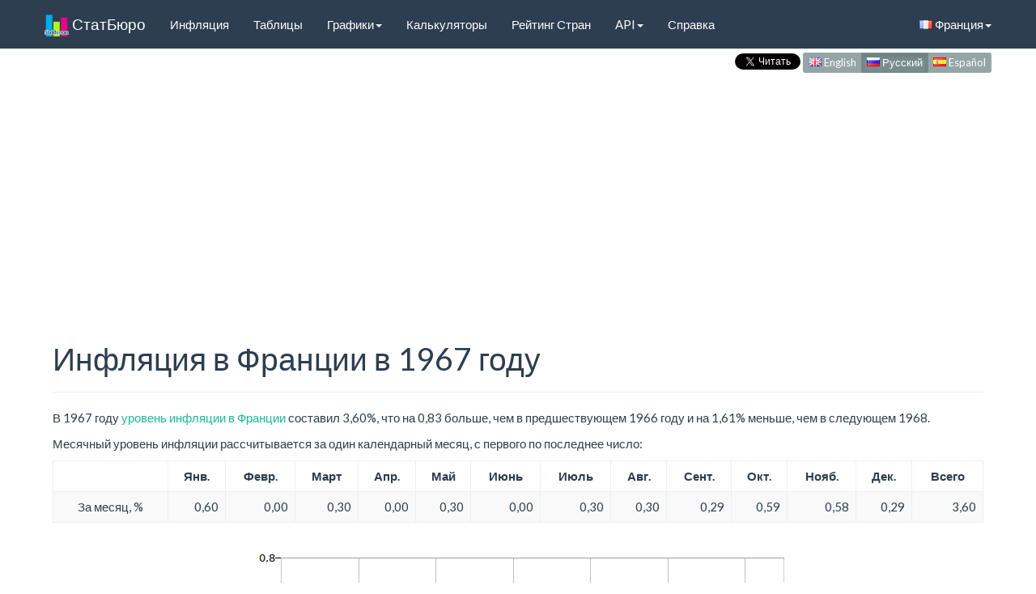

--- FILE ---
content_type: text/html; charset=utf-8
request_url: https://www.statbureau.org/ru/france/inflation/1967
body_size: 8210
content:
<!DOCTYPE html>
<html lang="ru">
    <head>
        <meta charset="utf-8" />
        <title>Инфляция в Франции в 1967 году</title>
        <link href="/favicon.ico" rel="shortcut icon" type="image/x-icon" />
        <meta name="viewport" content="width=device-width, initial-scale=1" />
        <link href="//maxcdn.bootstrapcdn.com/bootswatch/3.3.5/flatly/bootstrap.min.css" rel="stylesheet"/>

      
        
    <meta name="description" content="Уровень инфляции в Франции в 1967 году: история по месяцам, графики, сравнение со следующим и предыдущим годами">


        <link rel="canonical" href="https://www.statbureau.org/ru/france/inflation/1967" />
        <link rel="alternate" href="https://www.statbureau.org/en/france/inflation/1967" hreflang="en" /> 
        <link rel="alternate" href="https://www.statbureau.org/es/france/inflation/1967" hreflang="es" /> 

        <!--[if lt IE 9]>
          <script src="https://oss.maxcdn.com/html5shiv/3.7.2/html5shiv.min.js"></script>
          <script src="https://oss.maxcdn.com/respond/1.4.2/respond.min.js"></script>

          <link href="//maxcdn.bootstrapcdn.com/respond-proxy.html" id="respond-proxy" rel="respond-proxy">
          <link href="/Scripts/respondjs/respond.proxy.gif" id="respond-redirect" rel="respond-redirect">
          <script src="/Scripts/respondjs/respond.proxy.js"></script>
        <![endif]-->

        <link href="/bundles/site.css?v=8DYGMdo03rL2HvYH7P3_59qGwYKpW1v0d75xRi9VT0Y1" rel="stylesheet"/>


    </head>
    
    <body>
    <div class="container">
        <header>
                <nav class="navbar navbar-default navbar-fixed-top" role="navigation">
        <div class="container">
            <div class="navbar-header">
                <button type="button" class="navbar-toggle" data-toggle="collapse" data-target="#navbar-collapse-1">
                    <span class="sr-only">Toggle navigation</span>
                    <span class="icon-bar"></span>
                    <span class="icon-bar"></span>
                    <span class="icon-bar"></span>
                </button>
                <a class="navbar-brand" href="/ru"><img src="/Images/sb-icon.png" class="icon img-responsive" /> СтатБюро</a>
            </div>

            <!-- Collect the nav links, forms, and other content for toggling -->
            <div class="collapse navbar-collapse" id="navbar-collapse-1">
                <ul class="nav navbar-nav" id="nav-bar-short">
                    <li class="dropdown ">
                        <a href="#" class="dropdown-toggle" data-toggle="dropdown">Инфляция<span class="caret"></span></a>
                        <ul class="dropdown-menu" role="menu">
                            <li class=""><a href="/ru/france/inflation">Обзор</a></li>
                            <li class=""><a href="/ru/france/inflation-tables">Таблицы</a></li>
                            <li class="divider"></li>
                            <li role="presentation" class="dropdown-header">Графики:</li>
                            <li class=""><a href="/ru/france/inflation-charts-monthly-month-to-month">По Месяцам</a></li>
                            <li class=""><a href="/ru/france/inflation-charts-monthly-year-over-year">В Годовом Исчислении</a></li>
                            <li class=""><a href="/ru/france/inflation-charts-yearly">По Годам</a></li>
                            <li class="divider"></li>
                            <li class=""><a href="/ru/france/inflation-calculators">Калькуляторы</a></li>
                            <li class="divider"></li>
                            <li class=""><a href="/ru/countries-ranked-by-inflation-rate">Рейтинг Стран</a></li>
                            <li class=""><a href="/ru/inflation-comparison">Сравнение</a></li>
                        </ul>
                    </li>

                    <li class="dropdown ">
                        <a href="#" class="dropdown-toggle" data-toggle="dropdown">API<span class="caret"></span></a>
                        <ul class="dropdown-menu" role="menu">
                            <li class=""><a href="/ru/inflation-api">Веб Сервисы</a></li>
                            <li class=""><a href="/ru/inflation-charts-api">Настраиваемые Графики</a></li>

                        </ul>
                    </li>
                    <li class=""><a href="/ru/about">Справка</a></li>
                </ul>

                <ul class="nav navbar-nav" id="nav-bar-long">

                    <li class=""><a href="/ru/france/inflation">Инфляция</a></li>
                    <li class=""><a href="/ru/france/inflation-tables">Таблицы</a></li>
                    <li class="dropdown ">
                        <a href="#" class="dropdown-toggle" data-toggle="dropdown">Графики<span class="caret"></span></a>
                        <ul class="dropdown-menu" role="menu">
                            <li class=""><a href="/ru/france/inflation-charts-monthly-month-to-month">По Месяцам</a></li>
                            <li class=""><a href="/ru/france/inflation-charts-monthly-year-over-year">В Годовом Исчислении</a></li>
                            <li class=""><a href="/ru/france/inflation-charts-yearly">По Годам</a></li>
                            <li class="divider"></li>
                            <li class=""><a href="/ru/inflation-comparison">Сравнение</a></li>
                        </ul>
                    </li>
                    <li class=""><a href="/ru/france/inflation-calculators">Калькуляторы</a></li>
                    <li class=""><a href="/ru/countries-ranked-by-inflation-rate">Рейтинг Стран</a></li>

                    <li class="dropdown ">
                        <a href="#" class="dropdown-toggle" data-toggle="dropdown">API<span class="caret"></span></a>
                        <ul class="dropdown-menu" role="menu">
                            <li class=""><a href="/ru/inflation-api">Веб Сервисы</a></li>
                            <li class=""><a href="/ru/inflation-charts-api">Настраиваемые Графики</a></li>
                        </ul>
                    </li>
                    <li class=""><a href="/ru/about">Справка</a></li>
                </ul>

                <ul class="nav navbar-nav navbar-right">
                    <li class="dropdown">
                        <a href="#" class="dropdown-toggle" data-toggle="dropdown"><i class="famfamfam-flag-fr"></i> Франция<span class="caret"></span></a>
                        <ul class="dropdown-menu" role="menu">
                                <li>
                                    <a href="/ru/united-kingdom/inflation/1967">
                                        <i class="famfamfam-flag-gb"></i>
                                        Англия
                                    </a>
                                </li>
                                <li>
                                    <a href="/ru/belarus/inflation/1991">
                                        <i class="famfamfam-flag-by"></i>
                                        Белоруссия
                                    </a>
                                </li>
                                <li>
                                    <a href="/ru/brazil/inflation/1980">
                                        <i class="famfamfam-flag-br"></i>
                                        Бразилия
                                    </a>
                                </li>
                                <li>
                                    <a href="/ru/germany/inflation/1967">
                                        <i class="famfamfam-flag-de"></i>
                                        Германия
                                    </a>
                                </li>
                                <li>
                                    <a href="/ru/greece/inflation/1967">
                                        <i class="famfamfam-flag-gr"></i>
                                        Греция
                                    </a>
                                </li>
                                <li>
                                    <a href="/ru/eurozone/inflation/1996">
                                        <i class="famfamfam-flag-eu"></i>
                                        Еврозона
                                    </a>
                                </li>
                                <li>
                                    <a href="/ru/european-union/inflation/1996">
                                        <i class="famfamfam-flag-eu"></i>
                                        Евросоюз
                                    </a>
                                </li>
                                <li>
                                    <a href="/ru/india/inflation/1968">
                                        <i class="famfamfam-flag-in"></i>
                                        Индия
                                    </a>
                                </li>
                                <li>
                                    <a href="/ru/spain/inflation/1967">
                                        <i class="famfamfam-flag-es"></i>
                                        Испания
                                    </a>
                                </li>
                                <li>
                                    <a href="/ru/kazakhstan/inflation/1991">
                                        <i class="famfamfam-flag-kz"></i>
                                        Казахстан
                                    </a>
                                </li>
                                <li>
                                    <a href="/ru/canada/inflation/1967">
                                        <i class="famfamfam-flag-ca"></i>
                                        Канада
                                    </a>
                                </li>
                                <li>
                                    <a href="/ru/mexico/inflation/1969">
                                        <i class="famfamfam-flag-mx"></i>
                                        Мексика
                                    </a>
                                </li>
                                <li>
                                    <a href="/ru/russia/inflation/1991">
                                        <i class="famfamfam-flag-ru"></i>
                                        Россия
                                    </a>
                                </li>
                                <li>
                                    <a href="/ru/united-states/inflation/1967">
                                        <i class="famfamfam-flag-us"></i>
                                        США
                                    </a>
                                </li>
                                <li>
                                    <a href="/ru/turkey/inflation/1982">
                                        <i class="famfamfam-flag-tr"></i>
                                        Турция
                                    </a>
                                </li>
                                <li>
                                    <a href="/ru/ukraine/inflation/1991">
                                        <i class="famfamfam-flag-ua"></i>
                                        Украина
                                    </a>
                                </li>
                                <li>
                                    <a href="/ru/france/inflation/1967">
                                        <i class="famfamfam-flag-fr"></i>
                                        Франция
                                    </a>
                                </li>
                                <li>
                                    <a href="/ru/japan/inflation/1970">
                                        <i class="famfamfam-flag-jp"></i>
                                        Япония
                                    </a>
                                </li>
                        </ul>
                    </li>
                </ul>
            </div><!-- /.navbar-collapse -->
        </div>
    </nav>
    <script>
    document.cookie = "country=france; path=/";
    </script>

            
            <div class="content-wrapper">
                
    <div class="menu-lang">
        <div class="twitterDiv" >
        <a href="https://twitter.com/StatBureauRu" class="twitter-follow-button" data-show-count="false" data-size="small" data-lang="ru" data-show-screen-name="false" style="visibility:hidden;display:none;">Читать @StatBureauRu</a>
</div>

        <nav>
            <div class="btn-group btn-group-xs" role="group">
                <a type="button" class="btn btn-default " href="/en/france/inflation/1967">
                    <i class="famfamfam-flag-gb"></i> English
                </a>
                <a type="button" class="btn btn-default active" href="/ru/france/inflation/1967">
                    <i class="famfamfam-flag-ru"></i> Русский
                </a>
                <a type="button" class="btn btn-default " href="/es/france/inflation/1967">
                    <i class="famfamfam-flag-es"></i> Español
                </a>
            </div>
        </nav>

    </div>

                <div class="clear-fix"></div>
                
                    <div class="ad-container">
        <ins class="adsbygoogle statbureau-responsive-header"
             style="display:inline-block"
             data-ad-client="ca-pub-2423810673304834"
             data-ad-slot="1615497349"
             data-ad-format="auto"></ins>

        
    </div>


            </div>
        </header>
        <div id="body">
            <section class="content-wrapper clear-fix">
                <div class="main-content">
                    



<div class="page-header">
<h1>Инфляция в Франции в 1967 году</h1>
</div>

<p>


В 1967 году <a href="/ru/france/inflation">уровень инфляции в Франции</a> составил 3,60%, что на 0,83 больше, чем в предшествующем 1966 году и на 1,61% меньше, чем в следующем 1968.</p>



<p>Месячный уровень инфляции рассчитывается за один календарный месяц, с первого по последнее число:</p>
<div class="table-wrapper table-responsive">
    <table class="inflationTable table table-bordered table-striped" id="inflationTable1">
        <thead>
            <tr>
                <th></th>
                <th>Янв.</th>
                <th>Февр.</th>
                <th>Март</th>
                <th>Апр.</th>
                <th>Май</th>
                <th>Июнь</th>
                <th>Июль</th>
                <th>Авг.</th>
                <th>Сент.</th>
                <th>Окт.</th>
                <th>Нояб.</th>
                <th>Дек.</th>
                <th>Всего</th>
            </tr>
        </thead>
        <tr>
            <td>За месяц, %</td>
                    <td class="">
                        0,60
                    </td>
                    <td class="">
                        0,00
                    </td>
                    <td class="">
                        0,30
                    </td>
                    <td class="">
                        0,00
                    </td>
                    <td class="">
                        0,30
                    </td>
                    <td class="">
                        0,00
                    </td>
                    <td class="">
                        0,30
                    </td>
                    <td class="">
                        0,30
                    </td>
                    <td class="">
                        0,29
                    </td>
                    <td class="">
                        0,59
                    </td>
                    <td class="">
                        0,58
                    </td>
                    <td class="">
                        0,29
                    </td>
            <td class="">
                3,60
            </td>
        </tr>
    </table>
</div>

<div class="inflation_chart_div">
    <img class="inflation_chart_img" id="imgMomRate" src="/ru/france/1967/monthly/inflation-chart.png"
         alt="Уровень инфляции в Франции за 1967 год по месяцам"
         title="Уровень инфляции в Франции за 1967 год по месяцам" />
</div>
<div class="yearlyChartOptionsDiv">
    <input type="checkbox" id="chkCompareMomRatePrevNextYears" /><label class="inlineLabel" for="chkCompareMomRatePrevNextYears">Сравнить с предыдущим и следующим годами</label>
    <br />
    <div class="form-inline">
        <div class="form-group">
            <input type="checkbox" id="chkCompareMomCountry" /><label class="inlineLabel" for="chkCompareMomCountry">Сравнить с другой страной:</label>
            <select class="form-control input-sm" id="countryCompareMomCountry" name="countryCompareMomCountry"><option value="united-kingdom">Англия</option>
<option value="belarus">Белоруссия</option>
<option value="brazil">Бразилия</option>
<option value="germany">Германия</option>
<option value="greece">Греция</option>
<option value="eurozone">Еврозона</option>
<option value="european-union">Евросоюз</option>
<option value="india">Индия</option>
<option value="spain">Испания</option>
<option value="kazakhstan">Казахстан</option>
<option value="canada">Канада</option>
<option value="mexico">Мексика</option>
<option value="russia">Россия</option>
<option selected="selected" value="united-states">США</option>
<option value="turkey">Турция</option>
<option value="ukraine">Украина</option>
<option value="france">Франция</option>
<option value="japan">Япония</option>
</select>
        </div>
    </div>
    <br />
    <a href="/ru/inflation-comparison">Настраиваемые графики по разным странам за произвольные периоды времени</a>
</div>

<br />

    <div class="ad-container ad-container-middle">
        <ins class="adsbygoogle statbureau-responsive-middle"
             style="display:inline-block"
             data-ad-client="ca-pub-2423810673304834"
             data-ad-slot="9666372949"
             data-ad-format="auto"></ins>

        
    </div>



<br />
<p>Инфляция в годовом исчислении рассчитывается за период в 12 месяцев, заканчивающийся данным месяцем:</p>
<div class="table-wrapper table-responsive">
    <table class="inflationTable table table-bordered table-striped" id="inflationTable2">
        <thead>
            <tr>
                <th></th>
                <th>Янв.</th>
                <th>Февр.</th>
                <th>Март</th>
                <th>Апр.</th>
                <th>Май</th>
                <th>Июнь</th>
                <th>Июль</th>
                <th>Авг.</th>
                <th>Сент.</th>
                <th>Окт.</th>
                <th>Нояб.</th>
                <th>Дек.</th>
                <th>Всего</th>
            </tr>
        </thead>
        <tr>
            <td>В годовом исчислении (12 мес), %</td>
                    <td class="">
                        2,76
                    </td>
                    <td class="">
                        2,76
                    </td>
                    <td class="">
                        2,75
                    </td>
                    <td class="">
                        2,44
                    </td>
                    <td class="">
                        2,43
                    </td>
                    <td class="">
                        2,43
                    </td>
                    <td class="">
                        2,42
                    </td>
                    <td class="">
                        2,73
                    </td>
                    <td class="">
                        2,72
                    </td>
                    <td class="">
                        3,32
                    </td>
                    <td class="">
                        3,30
                    </td>
                    <td class="">
                        3,60
                    </td>
            <td class="">
                3,60
            </td>
        </tr>
    </table>
</div>

<div class="inflation_chart_div">
    <img class="inflation_chart_img" id="imgYoyRate" src="/ru/france/1967/monthly-year-over-year/inflation-chart.png"
         alt="Уровень инфляции в Франции за 1967 год в годовом исчислении"
         title="Уровень инфляции в Франции за 1967 год в годовом исчислении" />
</div>
<div class="yearlyChartOptionsDiv">
    <input type="checkbox" id="chkCompareYoyRatePrevNextYears" /><label class="inlineLabel" for="chkCompareYoyRatePrevNextYears">Сравнить с предыдущим и следующим годами</label>
    <br />
    <div class="form-inline">
        <div class="form-group">
            <input type="checkbox" id="chkCompareYoyCountry" /><label class="inlineLabel" for="chkCompareYoyCountry">Сравнить с другой страной:</label>
            <select class="form-control input-sm" id="countryCompareYoyCountry" name="countryCompareYoyCountry"><option value="united-kingdom">Англия</option>
<option value="belarus">Белоруссия</option>
<option value="brazil">Бразилия</option>
<option value="germany">Германия</option>
<option value="greece">Греция</option>
<option value="eurozone">Еврозона</option>
<option value="european-union">Евросоюз</option>
<option value="india">Индия</option>
<option value="spain">Испания</option>
<option value="kazakhstan">Казахстан</option>
<option value="canada">Канада</option>
<option value="mexico">Мексика</option>
<option value="russia">Россия</option>
<option selected="selected" value="united-states">США</option>
<option value="turkey">Турция</option>
<option value="ukraine">Украина</option>
<option value="france">Франция</option>
<option value="japan">Япония</option>
</select>
        </div>
    </div>
    <br />
    <a href="/ru/inflation-comparison">Настраиваемые графики по разным странам за произвольные периоды времени</a>
</div>
<br />
<br />
<p>Прогрессирующая инфляция отображает динамику изменения уровня инфляции с начала года и является суммой инфляции по данный месяц:</p>
<div class="table-wrapper table-responsive">
    <table class="inflationTable table table-bordered table-striped" id="inflationTable3">
        <thead>
            <tr>
                <th></th>
                <th>Янв.</th>
                <th>Февр.</th>
                <th>Март</th>
                <th>Апр.</th>
                <th>Май</th>
                <th>Июнь</th>
                <th>Июль</th>
                <th>Авг.</th>
                <th>Сент.</th>
                <th>Окт.</th>
                <th>Нояб.</th>
                <th>Дек.</th>
                <th>Всего</th>
            </tr>
        </thead>
        <tr>
            <td>Прогрессирующая (с начала года), %</td>
                    <td class="">
                        0,60
                    </td>
                    <td class="">
                        0,60
                    </td>
                    <td class="">
                        0,90
                    </td>
                    <td class="">
                        0,90
                    </td>
                    <td class="">
                        1,20
                    </td>
                    <td class="">
                        1,20
                    </td>
                    <td class="">
                        1,50
                    </td>
                    <td class="">
                        1,80
                    </td>
                    <td class="">
                        2,10
                    </td>
                    <td class="">
                        2,70
                    </td>
                    <td class="">
                        3,30
                    </td>
                    <td class="">
                        3,60
                    </td>
            <td class="">
                3,60
            </td>
        </tr>
    </table>
</div>

<div class="inflation_chart_div">
    <img class="inflation_chart_img" id="imgYtdRate" src="/ru/france/1967/monthly-progressive/inflation-chart.png"
         alt="Прогрессирующий уровень инфляции в Франции за 1967 год"
         title="Прогрессирующий уровень инфляции в Франции за 1967 год" />
</div>
<div class="yearlyChartOptionsDiv">
    <input type="checkbox" id="chkCompareYtdRatePrevNextYears" /><label class="inlineLabel" for="chkCompareYtdRatePrevNextYears">Сравнить с предыдущим и следующим годами</label>
    <br />
    <div class="form-inline">
        <div class="form-group">
            <input type="checkbox" id="chkCompareYtdCountry" /><label class="inlineLabel" for="chkCompareYtdCountry">Сравнить с другой страной:</label>
            <select class="form-control input-sm" id="countryCompareYtdCountry" name="countryCompareYtdCountry"><option value="united-kingdom">Англия</option>
<option value="belarus">Белоруссия</option>
<option value="brazil">Бразилия</option>
<option value="germany">Германия</option>
<option value="greece">Греция</option>
<option value="eurozone">Еврозона</option>
<option value="european-union">Евросоюз</option>
<option value="india">Индия</option>
<option value="spain">Испания</option>
<option value="kazakhstan">Казахстан</option>
<option value="canada">Канада</option>
<option value="mexico">Мексика</option>
<option value="russia">Россия</option>
<option selected="selected" value="united-states">США</option>
<option value="turkey">Турция</option>
<option value="ukraine">Украина</option>
<option value="france">Франция</option>
<option value="japan">Япония</option>
</select>
        </div>
    </div>
    <br />
    <a href="/ru/inflation-comparison">Настраиваемые графики по разным странам за произвольные периоды времени</a>
</div>
<br />
<div id="yearNavigationDiv">
        &lt;- <a href="/ru/france/inflation/1966">1966</a>
    | 1967 |
        <a href="/ru/france/inflation/1968">1968</a> -&gt;
</div>







<br />
<h2>Использование Графиков</h2>
<p>Все графики, представленные на этой странице, регулярно обновляются и могут быть использованы при соблюдении определенных условий. Кроме этого, все графики поддерживают дополнительные параметры, которые позволяют настраивать их внешний вид и облегчающие использование на сторонних сайтах. Подробнее вы можете прочитать на странице <a href="/ru/inflation-charts-api">Интерфейсы Графиков</a>.</p>

<div class="float-right">Последнее обновление: <time datetime="2015-01-07">7 янв. 2015</time></div>
<div style="clear:both;"></div>


                </div>
                <div>
                        <div id="socialButtonsContainer">
            <div class="sbVk"><div id="vk_like"></div></div>

        <div class="sbGp"><div class="g-plusone"></div></div>
        <div class="sbTw"><a href="https://twitter.com/share" class="twitter-share-button" data-lang="ru" data-size="medium" data-count="horizontal">Tweet</a></div>
        <div class="sbTwF">
                <a href="https://twitter.com/StatBureauRu" class="twitter-follow-button" data-show-count="false" data-size="small" data-lang="ru" data-show-screen-name="false" style="visibility:hidden;display:none;">Читать @StatBureauRu</a>
        </div>
            <div class="sbFb"><div id="fb-root"></div><div class="fb-like" data-layout="button_count" data-action="like" data-show-faces="true" data-share="false" data-width="100px" data-height="20px"></div></div>
    </div>

                </div>
            </section>
        </div>
        <footer>
            <div class="content-wrapper">
                    <div class="ad-container">
        <ins class="adsbygoogle statbureau-responsive-footer"
             style="display:inline-block"
             data-ad-client="ca-pub-2423810673304834"
             data-ad-slot="9539913346"
             data-ad-format="auto"></ins>
        

    </div>

                <br />
                    <nav id="footer-menu">
        <ul>
            <li class=""><a href="/ru">Начало</a></li>
            <li class="has-submenu ">
                Инфляция
                <ul>
                    <li class=""><a href="/ru/france/inflation">Обзор</a></li>
                    <li class=""><a href="/ru/france/inflation-tables">Таблицы</a></li>
                    <li class="has-submenu ">
                        Графики
                        <ul>
                            <li class=""><a href="/ru/france/inflation-charts-monthly-month-to-month">По Месяцам</a></li>
                            <li class=""><a href="/ru/france/inflation-charts-monthly-year-over-year">В Годовом Исчислении</a></li>
                            <li class=""><a href="/ru/france/inflation-charts-yearly">По Годам</a></li>
                        </ul>
                    </li>
                    <li class=""><a href="/ru/france/inflation-calculators">Калькуляторы</a></li>
                    <li class=""><a href="/ru/countries-ranked-by-inflation-rate">Рейтинг Стран</a></li>
                    <li class=""><a href="/ru/inflation-comparison">Сравнение</a></li>

                </ul>
            </li>
            <li class="has-submenu ">
                API
                <ul class="sub-menu">
                    <li class=""><a href="/ru/inflation-api">Веб Сервисы</a></li>
                    <li class=""><a href="/ru/inflation-charts-api">Настраиваемые Графики</a></li>
                </ul>
            </li>
            <li class=""><a href="/ru/about">Справка</a></li>
            <li class="has-submenu last">
                Страна
                <ul class="sub-menu">
                        <li>
                            <a href="/ru/united-kingdom/inflation/1967">Англия</a>
                                        </li>
                        <li>
                            <a href="/ru/belarus/inflation/1991">Белоруссия</a>
                                        </li>
                        <li>
                            <a href="/ru/brazil/inflation/1980">Бразилия</a>
                                        </li>
                        <li>
                            <a href="/ru/germany/inflation/1967">Германия</a>
                                        </li>
                        <li>
                            <a href="/ru/greece/inflation/1967">Греция</a>
                                        </li>
                        <li>
                            <a href="/ru/eurozone/inflation/1996">Еврозона</a>
                                        </li>
                        <li>
                            <a href="/ru/european-union/inflation/1996">Евросоюз</a>
                                        </li>
                        <li>
                            <a href="/ru/india/inflation/1968">Индия</a>
                                        </li>
                        <li>
                            <a href="/ru/spain/inflation/1967">Испания</a>
                                        </li>
                        <li>
                            <a href="/ru/kazakhstan/inflation/1991">Казахстан</a>
                                        </li>
                        <li>
                            <a href="/ru/canada/inflation/1967">Канада</a>
                                        </li>
                        <li>
                            <a href="/ru/mexico/inflation/1969">Мексика</a>
                                        </li>
                        <li>
                            <a href="/ru/russia/inflation/1991">Россия</a>
                                        </li>
                        <li>
                            <a href="/ru/united-states/inflation/1967">США</a>
                                        </li>
                        <li>
                            <a href="/ru/turkey/inflation/1982">Турция</a>
                                        </li>
                        <li>
                            <a href="/ru/ukraine/inflation/1991">Украина</a>
                                        </li>
                        <li>
                            <a href="/ru/france/inflation/1967">Франция</a>
                                        </li>
                        <li>
                            <a href="/ru/japan/inflation/1970">Япония</a>
                                        </li>
                </ul>
            </li>
            <li class="has-submenu last">
                Язык
                <ul class="sub-menu">
                        <li>
                            <a>
                                English
                            </a>
                        </li>
                        <li>
                            <a>
                                Espa&#241;ol
                            </a>
                        </li>
                        <li>
                            <a href="/ru/france/inflation/1967">
                                Русский
                            </a>
                        </li>
                </ul>
            </li>
        </ul>
    </nav>

                <div id="copy" style="clear:both;">
                    &copy; 2007-2026 - StatBureau.org
                </div>
            </div>
        </footer>

    </div> <!-- container -->
        <script src="//ajax.googleapis.com/ajax/libs/jquery/1.11.2/jquery.min.js"></script>

        <script src="//maxcdn.bootstrapcdn.com/bootstrap/3.3.5/js/bootstrap.min.js"></script>

        <script src="/bundles/site.js?v=W0LMmTsuWJRRzTY7pPqFF6xvHsihEXAMp4xhhgVAIvk1"></script>

        <script src='//pagead2.googlesyndication.com/pagead/js/adsbygoogle.js'></script>

        
        <script>
                 $(window).load(function () {
                     (adsbygoogle = window.adsbygoogle || []).push({});
                 });
            </script>
<script type="text/javascript">

     function ChangeMomImage() {
         ChangeImage($('#imgMomRate'), 'monthly', $("#chkCompareMomRatePrevNextYears").prop('checked'), $("#chkCompareMomCountry").prop('checked'), $('#countryCompareMomCountry').val());
     }
     $('#chkCompareMomRatePrevNextYears, #chkCompareMomCountry').click(function(){ChangeMomImage()});
     $('#countryCompareMomCountry').change(function(){
         if ($("#chkCompareMomCountry").prop('checked'))
             ChangeMomImage();
     });

     function ChangeYoyImage() {
         ChangeImage($('#imgYoyRate'), 'monthly-year-over-year', $("#chkCompareYoyRatePrevNextYears").prop('checked'), $("#chkCompareYoyCountry").prop('checked'), $('#countryCompareYoyCountry').val());
    }
    $('#chkCompareYoyRatePrevNextYears, #chkCompareYoyCountry').click(function(){ChangeYoyImage()});
    $('#countryCompareYoyCountry').change(function(){
        if ($("#chkCompareYoyCountry").prop('checked'))
            ChangeYoyImage();
    });

    function ChangeYtdImage() {
        ChangeImage($('#imgYtdRate'), 'monthly-progressive', $("#chkCompareYtdRatePrevNextYears").prop('checked'), $("#chkCompareYtdCountry").prop('checked'), $('#countryCompareYtdCountry').val());
    }
    $('#chkCompareYtdRatePrevNextYears, #chkCompareYtdCountry').click(function(){ChangeYtdImage()});
    $('#countryCompareYtdCountry').change(function(){
        if ($("#chkCompareYtdCountry").prop('checked'))
            ChangeYtdImage();
    });

    function ChangeImage(image, inflationType, comparePrevNextYears, compareCountry, country2) {

        var url = "/ru/russia/january-1800/december-1800/monthly/inflation-chart.png";

        //url = url.replace('monthly', inflationType);

        url = url + '?overlay=' + 'Points';
        url = url + '&chartType=' + 'Column';

        var variableUrl = "";

        var country1 = 'france';

        if (comparePrevNextYears) {
            if (true)
                variableUrl = variableUrl + '/' + country1 + '/1966/' + inflationType;

            variableUrl = variableUrl + '/' + country1 + '/1967/' + inflationType;

            if (true)
                variableUrl = variableUrl + '/' + country1 + '/1968/' + inflationType;
        }
        else
            variableUrl = variableUrl + '/' + country1 + '/1967/' + inflationType;

        if (compareCountry) {
            variableUrl = variableUrl + '/' + country2 + '/1967/' + inflationType;
        }


        url = url.replace('/russia/january-1800/december-1800/monthly', variableUrl);

        DelayedLoadImage(image, url, '/Images/loading-comparison-700.png');
    }
    </script>
<script>
                 $(window).load(function () {
                     (adsbygoogle = window.adsbygoogle || []).push({
                         google_ad_client: "ca-pub-2423810673304834",
                         enable_page_level_ads: true
                     });
                 });
            </script>
<script type="text/javascript">
    $(window).load(function () {
        SBSBGoogle('ru');
        SBSBTwitter();
        SBSBVk('button');
        SBSBFb('ru_RU');
    });
    </script>
<script>
                     $(window).load(function () {
                         (adsbygoogle = window.adsbygoogle || []).push({});
                     });
                </script>


        
    <script>
        (function (i, s, o, g, r, a, m) {
            i['GoogleAnalyticsObject'] = r; i[r] = i[r] || function () {
                (i[r].q = i[r].q || []).push(arguments)
            }, i[r].l = 1 * new Date(); a = s.createElement(o),
                m = s.getElementsByTagName(o)[0]; a.async = 1; a.src = g; m.parentNode.insertBefore(a, m)
        })(window, document, 'script', '//www.google-analytics.com/analytics.js', 'ga');

        ga('create', 'UA-45404806-1', 'statbureau.org');
        ga('send', 'pageview');

    </script>
    <script type="text/javascript">
        (function (d, w, c) {
            (w[c] = w[c] || []).push(function () {
                try {
                    w.yaCounter22781845 = new Ya.Metrika({
                        id: 22781845,
                        clickmap: true,
                        trackLinks: true,
                        accurateTrackBounce: true
                    });
                } catch (e) { }
            });

            var n = d.getElementsByTagName("script")[0],
                s = d.createElement("script"),
                f = function () { n.parentNode.insertBefore(s, n); };
            s.type = "text/javascript";
            s.async = true;
            s.src = (d.location.protocol == "https:" ? "https:" : "http:") + "//mc.yandex.ru/metrika/watch.js";

            if (w.opera == "[object Opera]") {
                d.addEventListener("DOMContentLoaded", f, false);
            } else { f(); }
        })(document, window, "yandex_metrika_callbacks");
    </script>
    <noscript><div><img src="//mc.yandex.ru/watch/22781845" style="position:absolute; left:-9999px;" alt="" /></div></noscript>


        
        

        <!-- Generated: 20.01.2026 23:46:55 -->

        


<script type="application/ld+json">
    {
    "@context" : "http://schema.org",
    "@type" : "WebSite",
    "name" : "СтатБюро",
    "url" : "https://www.statbureau.org/ru"
    }
</script>

        <script type="application/ld+json">
        {
             "@context": "http://schema.org",
             "@type": "BreadcrumbList",
             "itemListElement": [
                    
                    {
                        "@type": "ListItem",
                        "position": 1,
                        "item": {
                            "@id": "",
                            "name": "Инфляция"
                        }
                    },
                    
                    
                    {
                        "@type": "ListItem",
                        "position": 2,
                        "item": {
                            "@id": "https://www.statbureau.org/ru/france/inflation",
                            "name": "Франция"
                        }
                    },
                    
                    
                    {
                        "@type": "ListItem",
                        "position": 3,
                        "item": {
                            "@id": "https://www.statbureau.org/ru/france/inflation/1967",
                            "name": "1967"
                        }
                    }
                    
            ]
        }
        </script>


    </body>
</html>


--- FILE ---
content_type: text/html; charset=utf-8
request_url: https://www.google.com/recaptcha/api2/aframe
body_size: 266
content:
<!DOCTYPE HTML><html><head><meta http-equiv="content-type" content="text/html; charset=UTF-8"></head><body><script nonce="fv10-iAAXUnfhhdMc6jc6w">/** Anti-fraud and anti-abuse applications only. See google.com/recaptcha */ try{var clients={'sodar':'https://pagead2.googlesyndication.com/pagead/sodar?'};window.addEventListener("message",function(a){try{if(a.source===window.parent){var b=JSON.parse(a.data);var c=clients[b['id']];if(c){var d=document.createElement('img');d.src=c+b['params']+'&rc='+(localStorage.getItem("rc::a")?sessionStorage.getItem("rc::b"):"");window.document.body.appendChild(d);sessionStorage.setItem("rc::e",parseInt(sessionStorage.getItem("rc::e")||0)+1);localStorage.setItem("rc::h",'1768972295484');}}}catch(b){}});window.parent.postMessage("_grecaptcha_ready", "*");}catch(b){}</script></body></html>

--- FILE ---
content_type: text/html; charset=utf-8
request_url: https://accounts.google.com/o/oauth2/postmessageRelay?parent=https%3A%2F%2Fwww.statbureau.org&jsh=m%3B%2F_%2Fscs%2Fabc-static%2F_%2Fjs%2Fk%3Dgapi.lb.en.2kN9-TZiXrM.O%2Fd%3D1%2Frs%3DAHpOoo_B4hu0FeWRuWHfxnZ3V0WubwN7Qw%2Fm%3D__features__
body_size: 163
content:
<!DOCTYPE html><html><head><title></title><meta http-equiv="content-type" content="text/html; charset=utf-8"><meta http-equiv="X-UA-Compatible" content="IE=edge"><meta name="viewport" content="width=device-width, initial-scale=1, minimum-scale=1, maximum-scale=1, user-scalable=0"><script src='https://ssl.gstatic.com/accounts/o/2580342461-postmessagerelay.js' nonce="AMAHyqf_7F22tnqNMFKOWA"></script></head><body><script type="text/javascript" src="https://apis.google.com/js/rpc:shindig_random.js?onload=init" nonce="AMAHyqf_7F22tnqNMFKOWA"></script></body></html>